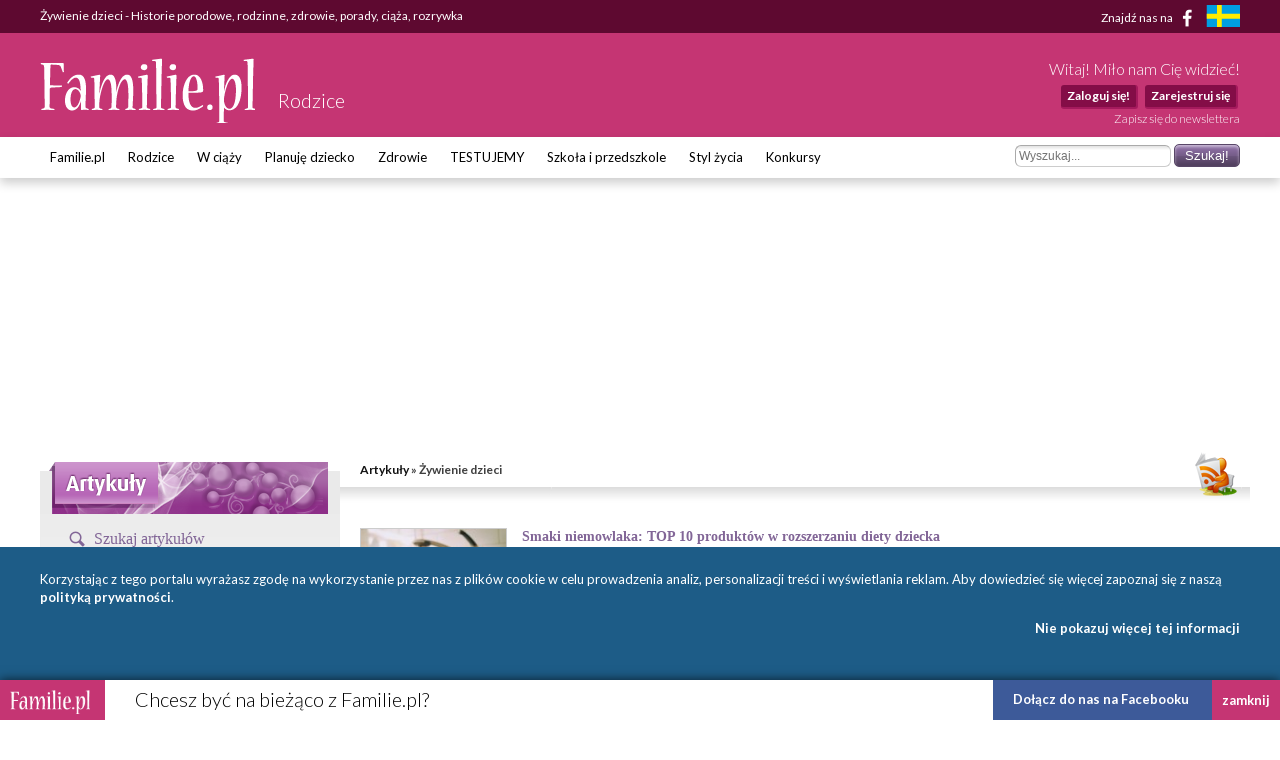

--- FILE ---
content_type: text/html; charset=UTF-8
request_url: https://rodzice.familie.pl/article/index/list/category/30/title/Zywienie-dzieci/page/2
body_size: 10508
content:
<!DOCTYPE html>

<html lang="pl-PL">
<head>
    <meta charset="utf-8">
    <meta name="viewport" content="width=device-width, initial-scale=1.0, maximum-scale=5.0">

    <meta name="description" content="Historie porodowe, rodzinne, zdrowie, porady,  rozrywka " >
	<title>Żywienie dzieci - Historie porodowe, rodzinne, zdrowie, porady,  ciąża, rozrywka  - Familie.pl</title>

    <link rel="preconnect" href="https://fonts.googleapis.com" crossorigin>
    <link rel="dns-prefetch" href="https://fonts.googleapis.com">
    <link href="https://fonts.googleapis.com/css?family=Lato:300,400,400italic,700,700italic&subset=latin,latin-ext"
          rel="stylesheet">

    	<link href="/css/style.css?c=1745012032" media="screen" rel="stylesheet" type="text/css" >
	<link href="/style.css?c=1745012032" media="screen" rel="stylesheet" type="text/css" >
	<link href="/fonts/familie/css/familie-1-2.css?c=1745012032" media="screen" rel="stylesheet" type="text/css" >
	<link href="https://rodzice.familie.pl/rss/article/list/category/30/title/Zywienie-dzieci/page/2" rel="alternate" type="application/rss+xml" >
	<link href="https://www.familie.pl/rss/article" rel="alternate" type="application/rss+xml" title="Kanał RSS artykułów" >
	<link href="https://www.familie.pl/rss/forum" rel="alternate" type="application/rss+xml" title="Kanał RSS forum" >
	<link href="https://www.familie.pl/rss/wish" rel="alternate" type="application/rss+xml" title="Kanał RSS życzeń" >
	<script type="text/javascript" src="https://ajax.googleapis.com/ajax/libs/jquery/1.12.4/jquery.min.js"></script>
	<script type="text/javascript" src="https://www.familie.pl/js/jquery.utils.js"></script>

    <meta property="og:site_name" content="Familie.pl">
    <meta property="og:title" content="	Żywienie dzieci - Historie porodowe, rodzinne, zdrowie, porady,  ciąża, rozrywka ">
    <meta property="og:type" content="website">
    <meta property="og:url"
          content="https://rodzice.familie.pl/article/index/list/category/30/title/Zywienie-dzieci/page/2">
    <meta property="og:image"
          content="https://www.familie.pl/i/logo.png">

    <script>
        window.mt = window.mt || function () {
            (mt.q = mt.q || []).push(arguments)
        };
        mt.l = +new Date;
        mt('create', 4606);
    </script>
    <script async src="//cdn.mxapis.com/mt.js"></script>

    	<script type="text/javascript" src="https://www.familie.pl/js/sw-mt.js"></script>
	<script type="text/javascript" src="https://ajax.googleapis.com/ajax/libs/jquery/1.12.4/jquery.min.js"></script>
	<script type="text/javascript" src="https://www.familie.pl/js/jquery.utils.js"></script>
    <script async src="https://pagead2.googlesyndication.com/pagead/js/adsbygoogle.js?client=ca-pub-4525552127349608"
            crossorigin="anonymous"></script>

    <!-- If APPLICATION_ENV is staging load the below script -->
        <!--[if IE 7]>
    <link rel="stylesheet" href="/style-7.css" type="text/css" media="screen"> <![endif]-->
</head>

<body id="ResponsivePage"
      class="channel-rodzice module-article" style="background: #FFF; background-attachment: fixed;;">

<div id="fb-root"></div>
<script>
    (function (d, s, id) {
        var js, fjs = d.getElementsByTagName(s)[0];
        if (d.getElementById(id))
            return;
        js = d.createElement(s);
        js.id = id;
        js.src = "//connect.facebook.net/pl_PL/sdk.js#xfbml=1&version=v2.3&appId=141818292568422";
        fjs.parentNode.insertBefore(js, fjs);
    }(document, 'script', 'facebook-jssdk'));
</script>

<div id="Topbar">
    <div class="wrap">
        <h1>	Żywienie dzieci - Historie porodowe, rodzinne, zdrowie, porady,  ciąża, rozrywka </h1>        <p>
            <a href="https://www.facebook.com/Familiepl" rel="noopener noreferrer">Znajdź nas na <i
                        class="fi-facebook-1"></i></a>
            <a href="https://www.familjeliv.se" target="_blank" rel="noopener noreferrer" aria-label="familjeliv.se">
                <img title="familjeliv.se" src="/i/flag-swe.png">
            </a>
        </p>
    </div>
</div>

<div id="Header">

    <div class="wrap">

        <div class="Logo">
            <a href="https://www.familie.pl/"
               title="Portal dla rodziców Familie.pl">
                <img src="/i/familie.pl.png"
                     alt="Familie.pl - społeczność rodziców: chiński kalendarz ciąży, imieniny">
            </a>
            <p>Rodzice</p>
        </div>

        <div id="UserPanel">

                            <p>Witaj! Miło nam Cię widzieć!</p>
                <ul>
                    <li>
                        <a href="https://rodzice.familie.pl/user/login/index/category/30/title/Zywienie-dzieci/page/2/redirect/%252Farticle%252Findex%252Flist%252Fcategory%252F30%252Ftitle%252FZywienie-dzieci%252Fpage%252F2">Zaloguj się!</a>
                    </li>
                    <li>
                        <a href="https://www.familie.pl/user/register">Zarejestruj się</a>
                    </li>
                </ul>
                        <a href="/newsletter" class="small">Zapisz się do newslettera</a>
        </div>


    </div>

</div>

<div id="Menu">
    <div class="wrap">
        <form method="get" action="https://rodzice.familie.pl/szukaj"><dl class="zend_form">
<dt id="s-85-label"><label for="s-85" class="optional">Szukane słowo</label></dt>
<dd id="s-85-element">
<input type="text" name="s" id="s-85" value="" placeholder="Wyszukaj..."></dd>
<dd>
<input type="submit" name="submit" id="submit-s-85" value="Szukaj!"></dd></dl></form>        <ul class="navigation">
    <li>
        <a id="menu-9" href="https://www.familie.pl/">Familie.pl</a>
        <ul>
            <li>
                <a id="menu-11" href="/article">Artykuły</a>
            </li>
            <li>
                <a id="menu-15" href="/quizy">Quizy</a>
            </li>
            <li>
                <a id="menu-14" href="/gallery">Galerie</a>
            </li>
            <li>
                <a id="menu-20" href="/zyczenia">Życzenia</a>
            </li>
            <li>
                <a id="menu-60" href="https://www.familie.pl/forum">Forum</a>
            </li>
        </ul>
    </li>
    <li>
        <a id="menu-36" href="https://rodzice.familie.pl/">Rodzice</a>
        <ul>
            <li>
                <a id="menu-115" href="https://rodzina.familie.pl/karmienie-piersia-pozycje-dieta-wyzwania-wspieramy-mamy/">Karmienie piersią</a>
            </li>
            <li>
                <a id="menu-122" href="https://rodzina.familie.pl/dziecko-2025-becikowe-swiadczenia-urlopy-zajecia-i-wychowanie/">Dziecko 2025: becikowe, świadczenia, urlopy</a>
            </li>
            <li>
                <a id="menu-113" href="https://rodzina.familie.pl/kalendarz-rozwoju-dziecka-pierwszy-rok-bez-tajemnic/">Rozwój dziecka: Pierwszy ROK bez tajemnic</a>
            </li>
            <li>
                <a id="menu-32" href="https://rodzice.familie.pl/article/index/index/category/10/title/Dzieci-0-1">Dzieci 0 - 1</a>
            </li>
            <li>
                <a id="menu-34" href="https://rodzice.familie.pl/article/index/index/category/11/title/Dzieci-1-3">Dzieci 1 - 3</a>
            </li>
            <li>
                <a id="menu-37" href="https://rodzice.familie.pl/article/index/index/category/12/title/Dzieci-3-5">Dzieci 3 - 5</a>
            </li>
            <li>
                <a id="menu-38" href="https://rodzice.familie.pl/article/index/index/category/13/title/Dzieci-6-12">Dzieci 6 - 12</a>
            </li>
            <li>
                <a id="menu-39" href="https://rodzice.familie.pl/article/index/index/category/14/title/Nastolatki">Nastolatki</a>
            </li>
            <li>
                <a id="menu-40" href="https://www.familie.pl/szkoly-przedszkola">Baza szkół i przedszkoli</a>
            </li>
            <li>
                <a id="menu-42" href="https://dziadkowie.familie.pl/">Dziadkowie</a>
            </li>
        </ul>
    </li>
    <li>
        <a id="menu-27" href="https://wciazy.familie.pl/">W ciąży</a>
        <ul>
            <li>
                <a id="menu-93" href="http://rodzina.familie.pl/">Wyprawka dla dziecka i mamy</a>
            </li>
            <li>
                <a id="menu-82" href="https://www.familie.pl/tool/pregnantcalc/pregnant-calendar">Kalendarz Rozwoju Ciąży</a>
            </li>
            <li>
                <a id="menu-28" href="https://wciazy.familie.pl/article/index/index/category/24/title/Trymestr-I">Trymestr I</a>
            </li>
            <li>
                <a id="menu-29" href="https://wciazy.familie.pl/article/index/index/category/25/title/Trymestr-II">Trymestr II</a>
            </li>
            <li>
                <a id="menu-30" href="https://wciazy.familie.pl/article/index/index/category/26/title/Trymestr-III">Trymestr III</a>
            </li>
            <li>
                <a id="menu-31" href="https://wciazy.familie.pl/article/index/index/category/27/title/Porod">PORÓD</a>
            </li>
            <li>
                <a id="menu-79" href="https://www.familie.pl/kalkulator-urlopu-macierzynskiego">Kalkulator urlopu macierzyńskiego</a>
            </li>
            <li>
                <a id="menu-33" href="https://www.familie.pl/kalkulator-ciazowy">Kalkulator ciążowy</a>
            </li>
            <li>
                <a id="menu-64" href="https://www.familie.pl/imiona">Imię dla dziecka</a>
            </li>
            <li>
                <a id="menu-65" href="https://www.familie.pl/tool/pregnantcalc/weight">Ile przytyjesz w ciąży?</a>
            </li>
            <li>
                <a id="menu-80" href="https://www.familie.pl/chlopiec-czy-dziewczynka">Chłopiec czy dziewczynka?</a>
            </li>
        </ul>
    </li>
    <li>
        <a id="menu-25" href="https://planujedziecko.familie.pl/">Planuję dziecko</a>
        <ul>
            <li>
                <a id="menu-26" href="https://www.familie.pl/imiona">Księga imion</a>
            </li>
            <li>
                <a id="menu-24" href="https://www.familie.pl/tool/zodiac">Zaplanuj znak zodiaku</a>
            </li>
            <li>
                <a id="menu-17" href="https://planujedziecko.familie.pl/article/index/index/category/40/title/In-vitro">Płodność i antykoncepcja</a>
            </li>
            <li>
                <a id="menu-23" href="https://planujedziecko.familie.pl/#">Przygotowania do ciąży</a>
            </li>
            <li>
                <a id="menu-22" href="https://planujedziecko.familie.pl/article/index/index/category/40/title/In-vitro">In vitro</a>
            </li>
            <li>
                <a id="menu-19" href="https://planujedziecko.familie.pl/article/index/index/category/23/title/Adopcja">Adopcja</a>
            </li>
        </ul>
    </li>
    <li>
        <a id="menu-43" href="https://zdrowie.familie.pl/">Zdrowie</a>
        <ul>
            <li>
                <a id="menu-66" href="https://www.familie.pl/bmi">Kalkulator BMI</a>
            </li>
            <li>
                <a id="menu-86" href="https://zdrowie.familie.pl/article/index/list/category/31/title/Diety-Swiata">Diety</a>
            </li>
        </ul>
    </li>
    <li>
        <a id="menu-83" href="https://www.familie.pl/testujemy">TESTUJEMY</a>
    </li>
    <li>
        <a id="menu-95" href="http://doszkoly.familie.pl/">Szkoła i przedszkole</a>
    </li>
    <li>
        <a id="menu-53" href="https://stylzycia.familie.pl/">Styl życia</a>
        <ul>
            <li>
                <a id="menu-54" href="https://stylzycia.familie.pl/article/index/index/category/43/title/Uroda">Uroda</a>
            </li>
            <li>
                <a id="menu-59" href="https://slub.familie.pl/">Ślub i wesele</a>
            </li>
            <li>
                <a id="menu-57" href="https://stylzycia.familie.pl/article/index/index/category/46/title/Praca-i-pieniadze">Praca i pieniądze</a>
            </li>
            <li>
                <a id="menu-56" href="https://stylzycia.familie.pl/article/index/index/category/45/title/Dom-i-ogrod">Dom i ogród</a>
            </li>
            <li>
                <a id="menu-55" href="https://stylzycia.familie.pl/article/index/index/category/44/title/Moda">Moda</a>
            </li>
            <li>
                <a id="menu-58" href="https://www.familie.pl/przepisy-kulinarne">Przepisy</a>
            </li>
            <li>
                <a id="menu-52" href="https://stylzycia.familie.pl/article/index/index/category/49/title/Wypoczynek">Wypoczynek</a>
            </li>
        </ul>
    </li>
    <li>
        <a id="menu-44" href="https://familie.pl/konkursy">Konkursy</a>
    </li>
</ul>    </div>
</div>


  <div class="w2g-slot1-art-placeholder ad-placeholder"></div>
  <style>
      .w2g-slot1-art-placeholder {
          background-color: #fff;
          min-height: 294px;
          margin: 0 auto;
      }

      #w2g-slot1-sg,
      #w2g-slot1-art {
          min-height: 294px;
          transition: min-height, height .3s !important;
      }

      @media (min-width: 750px) {

          .w2g-slot1-art-placeholder {
              min-height: 244px;
          }

          #w2g-slot1-sg,
          #w2g-slot1-art {
              min-height: 244px;
          }
      }

      #w2g-slot1-sg.w2g,
      #w2g-slot1-art.w2g {
          display: block !important;
      }

      #w2g-slot1-sg + .w2g-slot1-art-placeholder,
      #w2g-slot1-art + .w2g-slot1-art-placeholder {
          display: none !important;
      }
  </style>

<div id="Container" class="wrap content-rodzice-article">
    <div id="ProperContent"><div id="right">

    <div class="breadcrumbs">
    	    		<a href="https://rodzice.familie.pl/article">Artykuły</a> &raquo;
    		Żywienie dzieci    			<a title="Kanał RSS artykułów" href="https://rodzice.familie.pl/rss/article/list/category/30/title/Zywienie-dzieci/page/2"><img src="/i/rss.png" class="RSS"></a>
				   	
    </div>
		<div class="section-top-container-shadow"></div>
    
    <div class="articleContainer" id="article-container">

    
                <ul class="list">
                <li>
        	        	<a class="img" href="
        	    https://rodzice.familie.pl/artykul/Smaki-niemowlaka-TOP-10-produktow-w-rozszerzaniu-diety-dziecka,14739,1.html        		"><img width="145" height="90" src="
        	    https://rodzice.familie.pl/article/image/smallicon/category/30/title/Zywienie-dzieci/page/2/filename/4LP5Z1        		" alt="article icon">
        	</a>
        	        	<h3>
        		<a href="
        	    https://rodzice.familie.pl/artykul/Smaki-niemowlaka-TOP-10-produktow-w-rozszerzaniu-diety-dziecka,14739,1.html        		">
        	    Smaki niemowlaka: TOP 10 produktów w rozszerzaniu diety dziecka        		</a>
        	</h3>
        	<p>
        	    Jakie produkty są zarówno smaczne, łatwe w przygotowaniu jak i zdrowe przy rozszerzaniu diety niemowlaka? Poznaj 10 najsmaczniejszych produktów, które dzieci uwielbiają.        	</p>
        	<p class="article-more">
        		<a href="
        	    https://rodzice.familie.pl/artykul/Smaki-niemowlaka-TOP-10-produktow-w-rozszerzaniu-diety-dziecka,14739,1.html        		">
        	    więcej >        		</a>		
        	</p>
        	        	<p class="article-author">
        	Opublikowano 26-04-2019 23:33 przez <a href="https://www.familie.pl/profil/lwiamatka">LwiaMatka</a>        	</p>        	
        	        </li>
                <li>
        	        	<a class="img" href="
        	    https://rodzice.familie.pl/artykul/Rozszerzanie-diety-niemowlaka-3-zlote-rady-roznych-Mam,14738,1.html        		"><img width="145" height="90" src="
        	    https://rodzice.familie.pl/article/image/smallicon/category/30/title/Zywienie-dzieci/page/2/filename/zwUwFF        		" alt="article icon">
        	</a>
        	        	<h3>
        		<a href="
        	    https://rodzice.familie.pl/artykul/Rozszerzanie-diety-niemowlaka-3-zlote-rady-roznych-Mam,14738,1.html        		">
        	    Rozszerzanie diety niemowlaka: 3 złote rady różnych Mam        		</a>
        	</h3>
        	<p>
        	    Każda mama dba o zdrowe rozszerzanie diety swojego dziecka najlepiej jak umie. Każda mama ma też swoje metody i sposoby podawania posiłków. Zobacz jak nie dać się zwariować i spokojnie rozszerzyć dietę swojemu niemowlakowi.        	</p>
        	<p class="article-more">
        		<a href="
        	    https://rodzice.familie.pl/artykul/Rozszerzanie-diety-niemowlaka-3-zlote-rady-roznych-Mam,14738,1.html        		">
        	    więcej >        		</a>		
        	</p>
        	        	<p class="article-author">
        	Opublikowano 26-04-2019 23:25 przez <a href="https://www.familie.pl/profil/lwiamatka">LwiaMatka</a>        	</p>        	
        	        </li>
                <li>
        	        	<a class="img" href="
        	    https://rodzice.familie.pl/artykul/Kot-Mleczyslaw-zacheca-dzieci-do-picia-mleka-Ogolnopolska-kampania-Mamy-kota-na-punkcie-mleka,14098,1.html        		"><img width="145" height="90" src="
        	    https://rodzice.familie.pl/article/image/smallicon/category/30/title/Zywienie-dzieci/page/2/filename/7iLlbe        		" alt="article icon">
        	</a>
        	        	<h3>
        		<a href="
        	    https://rodzice.familie.pl/artykul/Kot-Mleczyslaw-zacheca-dzieci-do-picia-mleka-Ogolnopolska-kampania-Mamy-kota-na-punkcie-mleka,14098,1.html        		">
        	    Kot Mleczysław zachęca dzieci do picia mleka. Ogólnopolska kampania „Mamy kota na punkcie mleka”        		</a>
        	</h3>
        	<p>
        	    Mleko jest obecne w diecie człowieka od ponad 10 tysięcy lat. Obecnie naukowcy coraz częściej spierają się czy rzeczywiście mleko jest nam tak potrzebne w diecie. Z odpowiedzią przychodzą autorzy kampanii „Mamy kota na punkcie mleka”.        	</p>
        	<p class="article-more">
        		<a href="
        	    https://rodzice.familie.pl/artykul/Kot-Mleczyslaw-zacheca-dzieci-do-picia-mleka-Ogolnopolska-kampania-Mamy-kota-na-punkcie-mleka,14098,1.html        		">
        	    więcej >        		</a>		
        	</p>
        	        	<p class="article-author">
        	Opublikowano 04-12-2018 15:03 przez <a href="https://www.familie.pl/profil/monika_c_">Monika C.</a>        	</p>        	
        	        </li>
                <li>
        	        	<a class="img" href="
        	    https://rodzice.familie.pl/artykul/Pysznosci-dla-dzieci-i-rodzicow-na-Ratuszowej-6-Juz-w-ten-weekend,13410,1.html        		"><img width="145" height="90" src="
        	    https://rodzice.familie.pl/article/image/smallicon/category/30/title/Zywienie-dzieci/page/2/filename/PJiXsb        		" alt="article icon">
        	</a>
        	        	<h3>
        		<a href="
        	    https://rodzice.familie.pl/artykul/Pysznosci-dla-dzieci-i-rodzicow-na-Ratuszowej-6-Juz-w-ten-weekend,13410,1.html        		">
        	    Pyszności dla dzieci i rodziców na Ratuszowej 6. Już w ten weekend!        		</a>
        	</h3>
        	<p>
        	    Twoja rodzina lubi dobrze zjeść? Już w sobotę 9-go czerwca rusza na Ratuszowej 6 w Warszawie cykl targów śniadaniowych. Nie przegap! Czeka na Was wiele atrakcji!        	</p>
        	<p class="article-more">
        		<a href="
        	    https://rodzice.familie.pl/artykul/Pysznosci-dla-dzieci-i-rodzicow-na-Ratuszowej-6-Juz-w-ten-weekend,13410,1.html        		">
        	    więcej >        		</a>		
        	</p>
        	        	<p class="article-author">
        	Opublikowano 08-06-2018 14:46 przez <a href="https://www.familie.pl/profil/kasia_p_">Kasia P.</a>        	</p>        	
        	        </li>
                <li>
        	        	<a class="img" href="
        	    https://rodzice.familie.pl/artykul/Karmienie-piersia-jest-trendy-Ogolnopolski-Tydzien-Promocji-Karmienia-Piersia,13323,1.html        		"><img width="145" height="90" src="
        	    https://rodzice.familie.pl/article/image/smallicon/category/30/title/Zywienie-dzieci/page/2/filename/rfjFq5        		" alt="article icon">
        	</a>
        	        	<h3>
        		<a href="
        	    https://rodzice.familie.pl/artykul/Karmienie-piersia-jest-trendy-Ogolnopolski-Tydzien-Promocji-Karmienia-Piersia,13323,1.html        		">
        	    Karmienie piersią jest trendy! Ogólnopolski Tydzień Promocji Karmienia Piersią        		</a>
        	</h3>
        	<p>
        	    Ruszyła akcja nagłaśniająca Ogólnopolski Tydzień Promocji Karmienia Piersią. O tym bardzo ważnym aspekcie karmienia noworodka będzie przypominało specjalnie zaprojektowane body, a kampanię promuje Ministerstwo Zdrowia. 
        	</p>
        	<p class="article-more">
        		<a href="
        	    https://rodzice.familie.pl/artykul/Karmienie-piersia-jest-trendy-Ogolnopolski-Tydzien-Promocji-Karmienia-Piersia,13323,1.html        		">
        	    więcej >        		</a>		
        	</p>
        	        	<p class="article-author">
        	Opublikowano 21-05-2018 17:24 przez <a href="https://www.familie.pl/profil/familiepl">Familiepl</a>        	</p>        	
        	        </li>
                <li>
        	        	<a class="img" href="
        	    https://rodzice.familie.pl/artykul/Ile-cukru-moze-jesc-dziecko-Slodcy-rodzice-slodkie-dzieci,13025,1.html        		"><img width="145" height="90" src="
        	    https://rodzice.familie.pl/article/image/smallicon/category/30/title/Zywienie-dzieci/page/2/filename/numtND        		" alt="article icon">
        	</a>
        	        	<h3>
        		<a href="
        	    https://rodzice.familie.pl/artykul/Ile-cukru-moze-jesc-dziecko-Slodcy-rodzice-slodkie-dzieci,13025,1.html        		">
        	    Ile cukru może jeść dziecko? Słodcy rodzice = słodkie dzieci!          		</a>
        	</h3>
        	<p>
        	    Liczysz ile Twoje dziecko je łyżeczek cukru dziennie? To nie takie trudne obliczenia, a możesz być zaskoczona wynikiem. Aby jednak nie być przerażonym konsekwencjami nadmiernego spożywania przez dziecko cukru, warto w pewnym momencie powiedzieć stop i urozmaicać dziecku dietę.         	</p>
        	<p class="article-more">
        		<a href="
        	    https://rodzice.familie.pl/artykul/Ile-cukru-moze-jesc-dziecko-Slodcy-rodzice-slodkie-dzieci,13025,1.html        		">
        	    więcej >        		</a>		
        	</p>
        	        	<p class="article-author">
        	Opublikowano 09-03-2018 14:01 przez <a href="https://www.familie.pl/profil/kasia_p_">Kasia P.</a>        	</p>        	
        	        </li>
                <li>
        	        	<a class="img" href="
        	    https://rodzice.familie.pl/artykul/8-listopada-obchodzimy-Dzien-Zdrowego-Sniadania,12615,1.html        		"><img width="145" height="90" src="
        	    https://rodzice.familie.pl/article/image/smallicon/category/30/title/Zywienie-dzieci/page/2/filename/1ns9LN        		" alt="article icon">
        	</a>
        	        	<h3>
        		<a href="
        	    https://rodzice.familie.pl/artykul/8-listopada-obchodzimy-Dzien-Zdrowego-Sniadania,12615,1.html        		">
        	    8 listopada obchodzimy Dzień Zdrowego Śniadania!         		</a>
        	</h3>
        	<p>
        	    Zdrowe śniadanie powinno bazować na różnorodności pochodzącej z naturalnych produktów: owoców, warzyw, produktów zbożowych czy nabiału.  Dla 66% badanych mam zjedzenie go wspólnie z dzieckiem to pewność, że ich pociecha poszła do szkoły odpowiednio odżywiona*.        	</p>
        	<p class="article-more">
        		<a href="
        	    https://rodzice.familie.pl/artykul/8-listopada-obchodzimy-Dzien-Zdrowego-Sniadania,12615,1.html        		">
        	    więcej >        		</a>		
        	</p>
        	        	<p class="article-author">
        	Opublikowano 07-11-2017 17:12 przez <a href="https://www.familie.pl/profil/hokus_pokus">hokus pokus</a>        	</p>        	
        	        </li>
                <li>
        	        	<a class="img" href="
        	    https://rodzice.familie.pl/artykul/Jak-rozpoczac-rozszerzanie-diety-u-niemowlat,12511,1.html        		"><img width="145" height="90" src="
        	    https://rodzice.familie.pl/article/image/smallicon/category/30/title/Zywienie-dzieci/page/2/filename/HGq5qj        		" alt="article icon">
        	</a>
        	        	<h3>
        		<a href="
        	    https://rodzice.familie.pl/artykul/Jak-rozpoczac-rozszerzanie-diety-u-niemowlat,12511,1.html        		">
        	    Jak rozpocząć rozszerzanie diety u niemowląt?        		</a>
        	</h3>
        	<p>
        	    Młode mamy z niecierpliwością wyczekują 6 miesiąca, w którym będą mogły podać swojemu dziecku coś innego do jedzenia niż mleko. Wiele jeszcze niedoświadczonych w tym temacie kobiet, zastanawia się od czego rozpocząć rozszerzanie diety u niemowląt.  Z jakim nowym smakiem zapoznać maluszka na początku?        	</p>
        	<p class="article-more">
        		<a href="
        	    https://rodzice.familie.pl/artykul/Jak-rozpoczac-rozszerzanie-diety-u-niemowlat,12511,1.html        		">
        	    więcej >        		</a>		
        	</p>
        	        	<p class="article-author">
        	Opublikowano 27-09-2017 14:00 przez <a href="https://www.familie.pl/profil/klaudiakierzk">KlaudiaKierzk</a>        	</p>        	
        	        </li>
                <li>
        	        	<a class="img" href="
        	    https://rodzice.familie.pl/artykul/Czy-dzieci-z-Europy-Zachodniej-sa-lepsze-Podwojne-standardy-niemieckiego-producenta,12510,1.html        		"><img width="145" height="90" src="
        	    https://rodzice.familie.pl/article/image/smallicon/category/30/title/Zywienie-dzieci/page/2/filename/742uT2        		" alt="article icon">
        	</a>
        	        	<h3>
        		<a href="
        	    https://rodzice.familie.pl/artykul/Czy-dzieci-z-Europy-Zachodniej-sa-lepsze-Podwojne-standardy-niemieckiego-producenta,12510,1.html        		">
        	    Czy dzieci z Europy Zachodniej są lepsze? Podwójne standardy niemieckiego producenta        		</a>
        	</h3>
        	<p>
        	    Wyszło na jaw, że niemiecka firma produkująca żywność dla dzieci HiPP sprzedawała do Chorwacji droższy i gorszej jakości produkt, niż jego odpowiednik dostępny na rynku niemieckim.        	</p>
        	<p class="article-more">
        		<a href="
        	    https://rodzice.familie.pl/artykul/Czy-dzieci-z-Europy-Zachodniej-sa-lepsze-Podwojne-standardy-niemieckiego-producenta,12510,1.html        		">
        	    więcej >        		</a>		
        	</p>
        	        	<p class="article-author">
        	Opublikowano 27-09-2017 13:39 przez <a href="https://www.familie.pl/profil/sonia_m">Sonia.M</a>        	</p>        	
        	        </li>
                <li>
        	        	<a class="img" href="
        	    https://rodzice.familie.pl/artykul/Dieta-dziecka-w-szkole-ktora-pomaga-sie-uczyc,12383,1.html        		"><img width="145" height="90" src="
        	    https://rodzice.familie.pl/article/image/smallicon/category/30/title/Zywienie-dzieci/page/2/filename/WHBUkG        		" alt="article icon">
        	</a>
        	        	<h3>
        		<a href="
        	    https://rodzice.familie.pl/artykul/Dieta-dziecka-w-szkole-ktora-pomaga-sie-uczyc,12383,1.html        		">
        	    Dieta dziecka w szkole, która pomaga się uczyć!        		</a>
        	</h3>
        	<p>
        	    Twoje dziecko jest zdolne, a mimo to ma problemy z nauką? Wiedza szybko mu ucieka z głowy? Zmień dietę malucha, a zauważysz poprawę jego pamięci i koncentracji. Jakie produkty pomogą dziecku w nauce?        	</p>
        	<p class="article-more">
        		<a href="
        	    https://rodzice.familie.pl/artykul/Dieta-dziecka-w-szkole-ktora-pomaga-sie-uczyc,12383,1.html        		">
        	    więcej >        		</a>		
        	</p>
        	        	<p class="article-author">
        	Opublikowano 28-07-2017 14:20 przez <a href="https://www.familie.pl/profil/monika_g">monika.g</a>        	</p>        	
        	        </li>
                <li>
        	        	<a class="img" href="
        	    https://rodzice.familie.pl/artykul/Komosa-ryzowa-PRZEPISY-DLA-DZIECI,11622,1.html        		"><img width="145" height="90" src="
        	    https://rodzice.familie.pl/article/image/smallicon/category/30/title/Zywienie-dzieci/page/2/filename/yuw4kw        		" alt="article icon">
        	</a>
        	        	<h3>
        		<a href="
        	    https://rodzice.familie.pl/artykul/Komosa-ryzowa-PRZEPISY-DLA-DZIECI,11622,1.html        		">
        	    Komosa ryżowa PRZEPISY DLA DZIECI        		</a>
        	</h3>
        	<p>
        	    Dzieci ciężko jest zachęcić do zjedzenia czegoś zdrowego. Warto jednak próbować, bo nowe smaki mogą okazać się nie tylko odżywcze, ale również bardzo smaczne. Taka jest właśnie komosa ryżowa. Przepisy dla dzieci zadziwią maluchy, a tobie sprawią wiele przyjemności z ich przyrządzania i próbowania.        	</p>
        	<p class="article-more">
        		<a href="
        	    https://rodzice.familie.pl/artykul/Komosa-ryzowa-PRZEPISY-DLA-DZIECI,11622,1.html        		">
        	    więcej >        		</a>		
        	</p>
        	        	<p class="article-author">
        	Opublikowano 13-01-2017 16:31 przez <a href="https://www.familie.pl/profil/monika_g">monika.g</a>        	</p>        	
        	        </li>
                <li>
        	        	<a class="img" href="
        	    https://rodzice.familie.pl/artykul/Czy-dzieci-moga-jesc-grzyby,11072,1.html        		"><img width="145" height="90" src="
        	    https://rodzice.familie.pl/article/image/smallicon/category/30/title/Zywienie-dzieci/page/2/filename/GOs3eV        		" alt="article icon">
        	</a>
        	        	<h3>
        		<a href="
        	    https://rodzice.familie.pl/artykul/Czy-dzieci-moga-jesc-grzyby,11072,1.html        		">
        	    Czy dzieci mogą jeść grzyby?        		</a>
        	</h3>
        	<p>
        	    Wraz z rozpoczęciem grzybobrania pojawiają się doniesienia o zatruciach. Na zatrucie grzybami są narażone zwłaszcza dzieci, które mają słabszy układ trawienny niż dorośli. Czy dzieci mogą jeść grzyby i kiedy można im je podać?        	</p>
        	<p class="article-more">
        		<a href="
        	    https://rodzice.familie.pl/artykul/Czy-dzieci-moga-jesc-grzyby,11072,1.html        		">
        	    więcej >        		</a>		
        	</p>
        	        	<p class="article-author">
        	Opublikowano 31-08-2016 16:50 przez <a href="https://www.familie.pl/profil/monika_g">monika.g</a>        	</p>        	
        	        </li>
                </ul>
    <div class="paginator">
  <a class="prevPage" href="https://rodzice.familie.pl/article/index/list/category/30/title/Zywienie-dzieci/page/1" title="Poprzednia strona">&lt;-</a>
  
      <a title="strona 1" href="https://rodzice.familie.pl/article/index/list/category/30/title/Zywienie-dzieci/page/1">1</a>
        <span class="active">2</span>
        <a title="strona 3" href="https://rodzice.familie.pl/article/index/list/category/30/title/Zywienie-dzieci/page/3">3</a>
        <a title="strona 4" href="https://rodzice.familie.pl/article/index/list/category/30/title/Zywienie-dzieci/page/4">4</a>
        <a title="strona 5" href="https://rodzice.familie.pl/article/index/list/category/30/title/Zywienie-dzieci/page/5">5</a>
  
    <a class="nextPage" href="https://rodzice.familie.pl/article/index/list/category/30/title/Zywienie-dzieci/page/3" title="Następna strona">-&gt;</a>
</div>
    </div>

<div id="loginForm2"><p>Nie masz konta? Zaloguj się, aby pisać swoje własne artykuły.</p><div class="loginLeft"><p class="account center">Nie masz jeszcze konta na familie.pl?<br>Załóż je już teraz!</p><p class="register center"><a href="/user/register">Zarejestruj się!</a></p></div><div class="breakLine">&nbsp;</div><form id="loginForm" name="loginForm" enctype="application/x-www-form-urlencoded" method="post" action="/user/login/index/redirect/https%253A%252F%252Frodzice.familie.pl%252Farticle%252Findex%252Flist%252Fcategory%252F30%252Ftitle%252FZywienie-dzieci%252Fpage%252F2"><table>
<tr><td id="userid-label"><label for="userid" class="required">Mój adres e-mail</label></td>
<td class="element">
<input type="text" name="userid" id="userid" value=""></td></tr>
<tr><td id="password-label"><label for="password" class="required">Hasło</label></td>
<td class="element">
<input type="password" name="password" id="password" value="" class="password"></td></tr>
<tr><td id="remember-label"><label for="remember" class="optional">Zapamiętaj mnie</label></td>
<td class="element">
<input type="hidden" name="remember" value="0"><input type="checkbox" name="remember" id="remember" value="1">
<p class="description">Zaznacz jeśli chcesz logować się automatycznie</p></td></tr>
<dt id="recaptcha-label">&#160;</dt>
<dd id="recaptcha-element">
<input type="hidden" name="recaptcha" value="" id="recaptcha"></dd>
<tr><td class="element center" colspan="2">
<input type="submit" name="presubmit" id="presubmit" value="Zaloguj mnie!" class="g-recaptcha" data-sitekey="6LenZVIqAAAAALdkBxTNCOAdzT0KoOw2rtnt_Atk" data-callback="onSubmit" data-action="submit"></td></tr></table></form><p class="forgotten"><a href="https://rodzice.familie.pl/user/login/reminder/category/30/title/Zywienie-dzieci/page/2">Nie pamiętam hasła! Co robić?</a></p></div></div>

<div id="left">
	<div id="articleHeader" class="hidden-sm"></div>
<div class="sidebar">

<div class="apla-form-sidebar hidden-sm">
<p class="search-header page-title-violet">Szukaj artykułów</p>
<form method="get" action="https://rodzice.familie.pl/szukaj"><dl class="zend_form">
<dt id="s-67-label"><label for="s-67" class="optional">Szukane słowo</label></dt>
<dd id="s-67-element">
<input type="text" name="s" id="s-67" value="" placeholder="Wyszukaj..."></dd>
<dd>
<input type="submit" name="submit" id="submit-s-67" value="Szukaj!"></dd>

<input type="hidden" name="t" value="A" id="t"></dl></form></div>


<ul class="options hidden-sm">
	<li><a href="https://www.familie.pl/article">Artykuły</a></li>
		<!-- <li><a href="https://rodzice.familie.pl/article">Pokaż wszystkie artykuły</a></li> -->
</ul>


<ul class="navigation hidden-sm">
	<li ><a href="https://rodzice.familie.pl/article/index/list/category/16/title/Nasze-historie" title="Nasze historie">Nasze historie</a>
    	</li>
	<li ><a href="https://rodzice.familie.pl/article/index/list/category/5/title/Rodzice" title="Rodzice">Rodzice</a>
    	</li>
	<li ><a href="https://rodzice.familie.pl/article/index/list/category/29/title/Zywienie" title="Żywienie">Żywienie</a>
      
    	<ul>
            		<li ><a href="https://rodzice.familie.pl/article/index/list/category/33/title/Matka-karmiaca" title="Matka karmiąca">Matka karmiąca</a></li>
            		<li class="active"><a href="https://rodzice.familie.pl/article/index/list/category/30/title/Zywienie-dzieci" title="Żywienie dzieci">Żywienie dzieci</a></li>
            	</ul>
    	</li>
</ul>
</div>
</div></div>
</div>

<style>
    .w2g-slot3-art-placeholder {
        background-color: #fff;
        min-height: 294px;
        margin: 0 auto;
    }

    #w2g-slot4-sg,
    #w2g-slot3-art {
        min-height: 294px;
        transition: min-height, height .2s;
    }

    @media (min-width: 750px) {

        .w2g-slot3-art-placeholder {
            min-height: 244px;
        }

        #w2g-slot4-sg,
        #w2g-slot3-art {
            min-height: 244px;
            transition: min-height, height .2s;
        }
    }

    #w2g-slot4-sg.w2g,
    #w2g-slot3-art.w2g {
        display: block !important;
    }

    .w2g-slot3-art-placeholder + #w2g-slot4-sg,
    .w2g-slot3-art-placeholder + #w2g-slot3-art {
        margin-top: -294px;
    }

    @media (min-width: 750px) {
        .w2g-slot3-art-placeholder + #w2g-slot4-sg,
        .w2g-slot3-art-placeholder + #w2g-slot3-art {
            margin-top: -244px;
        }
    }
</style>

<div class="w2g-slot3-art-placeholder ad-placeholder"></div>

<div id="FooterTop">
    <div class="wrap">
        <div class="Logo">
            <a href="https://www.familie.pl/"
               title="Portal dla rodziców Familie.pl">
                <img src="/i/familie.pl.png" alt="Kalendarz imienin, płci, kalkulator ciąży - Familie.pl">
            </a>
            <p>Tworzymy społeczność rodziców</p>
        </div>
    </div>
</div>
<div id="Footer">

    <div class="wrap">
        <div class="FLeft">
            <div>
                                <p>Adres redakcji:<br>ul.Białowieska 7/9 lok. 34<br>04-063 Warszawa</p>
                <p>Napisz do nas:<br><a href="mailto:info@familie.pl">info@familie.pl</a></p>
            </div>

                    </div>

        <div class="FRight">
            <ul>
                <li class="header">Narzędzia</li>
                <li>
                    <a href="https://www.familie.pl/kalendarz-owulacyjny">Kalendarz
                        owulacyjny</a></li>
                <li><a href="https://familie.pl/artykuly/przewodnik-po-ciazy">Przewodnik po
                        ciąży</a></li>
                <li><a href="https://familie.pl/artykuly/kalendarz-ciazy">Kalendarz ciąży</a></li>
                <li>
                    <a href="https://www.familie.pl/kalkulator-ciazowy">Kalkulator ciąży</a>
                </li>
                <li>
                    <a href="https://www.familie.pl/kalkulator-urlopu-macierzynskiego">Oblicz urlop macierzyński</a>
                </li>
                <li>
                    <a href="https://www.familie.pl/chlopiec-czy-dziewczynka">Chłopiec czy dziewczynka?</a>
                </li>
                <li>
                    <a href="https://www.familie.pl/imiona">Księga imion dzieci</a>
                </li>
                <li>
                    <a href="https://familie.pl/artykuly/kalendarz-rozwoju-dziecka">Kalendarz rozwoju dziecka</a>
                </li>
                <li>
                    <a href="https://www.familie.pl/bmi">Kalkulator BMI</a>
                </li>
                                <li>
                    <a href="https://www.familie.pl/games">Gry</a>
                </li>
                <!-- <li><a href="#">Quizy</a></li> -->
                <li>
                    <a href="https://www.familie.pl/edukacja">Edukacja</a>
                </li>
                <li>
                    <a href="https://www.familie.pl/kalendarz-swiat">Kalendarz</a>
                </li>
                <li>
                    <a href="https://familie.pl/dladzieci">Rodzice dla dzieci</a>
                </li>
                <li>
                    <a href="https://www.familie.pl/tool/zodiac">Zaplanuj znak Zodiaku</a>
                </li>
            </ul>

            <ul>
                <li class="header">Forum</li>
                                                                            <li>
                            <a href="https://www.familie.pl/Forum-19-0-1">Ogłoszenia</a>
                        </li>
                                                                                <li>
                            <a href="https://www.familie.pl/Forum-9-0-1">Ekorodzina</a>
                        </li>
                                                                                <li>
                            <a href="https://www.familie.pl/Forum-10-0-1">Eksperci radzą</a>
                        </li>
                                                                                <li>
                            <a href="https://www.familie.pl/Forum-5-0-1">Rubryki ogólne</a>
                        </li>
                                                                                <li>
                            <a href="https://www.familie.pl/Forum-12-0-1">Ślub i wesele</a>
                        </li>
                                                                                <li>
                            <a href="https://www.familie.pl/Forum-1-0-1">Planuję dziecko</a>
                        </li>
                                                                                <li>
                            <a href="https://www.familie.pl/Forum-3-0-1">Rodzice</a>
                        </li>
                                                                                <li>
                            <a href="https://www.familie.pl/Forum-14-0-1">Dziadkowie</a>
                        </li>
                                                                                <li>
                            <a href="https://www.familie.pl/Forum-6-0-1">Strefa taty</a>
                        </li>
                                                                                <li>
                            <a href="https://www.familie.pl/Forum-11-0-1">Użytkownicy</a>
                        </li>
                                                                                <li>
                            <a href="https://www.familie.pl/Forum-18-0-1">Porady domowe</a>
                        </li>
                                                                                                                        </ul>

            <ul>
                <li class="header">Blogi</li>
                                                    <li>
                        <a href="https://www.familie.pl/Blogi-1-0-0">Opinie</a>
                    </li>
                                    <li>
                        <a href="https://www.familie.pl/Blogi-3-0-0">Życie dzień po dniu</a>
                    </li>
                                    <li>
                        <a href="https://www.familie.pl/Blogi-7-0-0">Społeczeństwo</a>
                    </li>
                                    <li>
                        <a href="https://www.familie.pl/Blogi-11-0-0">Hobby i pasje</a>
                    </li>
                                    <li>
                        <a href="https://www.familie.pl/Blogi-12-0-0">Okolicznościowe</a>
                    </li>
                            </ul>

            <ul>
                <li class="header">O Familie.pl</li>
                <li>
                    <a href="/profil/familie/1465,Kontakt-z-Familiepl.html ">Kontakt</a>
                </li>
                <li>
                    <a href="/profil/familie/1464,Zapraszamy-do-wspolpracy-z-FAMILIEpl.html">Reklama</a>
                </li>
                <li>
                    <a href="/profil/familie/1478,Familiepl-Regulamin-Uzytkownika.html">Regulaminy</a>
                </li>
                <li>
                    <a href="https://www.familie.pl/profil/jkm/3684,Prawa-i-obowiazki-Moderatorow-Portalu-Familiepl.html">Moderatorzy</a>
                </li>
                <li>
                    <a href="https://www.familie.pl/artykul/Program-lojalnosciowy-Familiepl,4902,1.html">Program
                        lojalnościowy</a></li>
                <li>
                    <a href="https://www.familie.pl/user/invitation">Zaproś znajomego</a>
                </li>
                <li><a href="/profil/familie/1566,Partnerzy-Familiepl.html">Nasi partnerzy</a></li>
                <li>
                    <a href="/profil/ula/1722,Nasze-osiagniecia.html">Nasze osiągnięcia</a>
                </li>
                <li>
                    <a href="https://www.familie.pl/artykul/Polityka-prywatnosci-portali-internetowych-wydawanych-przez-Familiepl-Sp-z-o-o,13341,1.html">Polityka
                        prywatności</a></li>
            </ul>

            <ul>
                <li class="header">Serwisy</li>
                                    <li>
                        <a href="https://slub.familie.pl/">Ślub i wesele</a>
                    </li>
                                    <li>
                        <a href="https://planujedziecko.familie.pl/">Planuję dziecko</a>
                    </li>
                                    <li>
                        <a href="https://wciazy.familie.pl/">W ciąży</a>
                    </li>
                                    <li>
                        <a href="https://rodzice.familie.pl/">Rodzice</a>
                    </li>
                                    <li>
                        <a href="https://dziadkowie.familie.pl/">Dziadkowie</a>
                    </li>
                                    <li>
                        <a href="https://Swieta.familie.pl/">Święta</a>
                    </li>
                                    <li>
                        <a href="https://zdrowie.familie.pl/">Zdrowie</a>
                    </li>
                                    <li>
                        <a href="https://stylzycia.familie.pl/">Styl Życia</a>
                    </li>
                                    <li>
                        <a href="https://czaswolny.familie.pl/">Czas wolny</a>
                    </li>
                                    <li>
                        <a href="https://medfood.familie.pl/">Eksperci MedFood</a>
                    </li>
                            </ul>

            <ul>
                <li class="header">Aktywność</li>
                <li>
                    <a href="https://www.familie.pl/forum">Forum</a>
                </li>
                <li>
                    <a href="https://www.familie.pl/blog">Blogi</a>
                </li>
                <li>
                    <a href="https://www.familie.pl/article">Artykuły</a>
                </li>
                <li>
                    <a href="https://www.familie.pl/gallery">Galerie</a>
                </li>
                <li>
                    <a href="https://www.familie.pl/wiki">Wiki</a>
                </li>
                <li>
                    <a href="https://www.familie.pl/zyczenia">Życzenia</a>
                </li>
                <li>
                    <a href="https://www.familie.pl/announce">Ogłoszenia</a>
                </li>
            </ul>
        </div>

        <hr>

        <p>Familie.pl – Internetowa Społeczność Rodziców. To Portal dla rodziców tworzony przez rodziców. Szczegółowy
            opis ciąży – tydzień po tygodniu, fazy porodu – przełam swój strach i nie bój się pytać. Na specjalnym forum
            dla rodziców znajdziesz rozwiązania wszystkich swoich problemów. Nasi eksperci – lekarze, prawnicy i wielu
            innych za darmo udzielają porad dla rodziców. Ślub i wesele, Ciąża, Rodzice – to tylko niektóre tytuły
            naszych serwisów. W każdym z nich znajdziesz coś dla siebie. Przyłącz się do nas!</p>
        <p>Partner serwisu: <a href="http://przyszloscdladzieci.org/" rel="nofollow"
                               aria-label="Fundacja Przyszłość Dla Dzieci"><img src="/i/home/fundacja.png"
                                                                                alt="Logo fundacji Przyszłość Dla Dzieci"></a>
        </p>

    </div>
</div>


<div id="Copyright">
    <div class="wrap">
        &copy; 2008-2026 MedFood Group SA

                <p>
            
            
                    </p>

    </div>

</div>

<p id="back-top">
    <a href="#body"><span></span>Do góry</a>
</p>
<script type="text/javascript">
    $(document).ready(function () {
        $("#back-top").hide();

        $(window).scroll(function () {
            if ($(this).scrollTop() > 250)
                $('#back-top').fadeIn();
            else
                $('#back-top').fadeOut();
        });
        $('#back-top a').click(function () {
            $('body,html').animate({scrollTop: 0}, 800);
            return false;
        });

        $('.menuToggle').click(function () {
            $('#Menu').toggleClass('opened');
            return false;
        });


        setTimeout(function () {
            if ($('body').css('backgroundImage').length > 4) $('body').removeAttr('id');
        }, 3000);


    });
</script>

<div class="shareBar">
    <div class="logo">
        <img src="/i/familie.pl.png" alt="Familie.pl">
    </div>
    <div class="text">
        Chcesz być na bieżąco z Familie.pl?
    </div>
    <a href="#" class="close">zamknij</a>
    <div class="plugin">
        Dołącz do nas na Facebooku <span class="spacer"></span>
        <div class="fb-like" data-href="https://www.facebook.com/Familiepl/" data-layout="button_count"
             data-action="like" data-show-faces="false" data-share="false"></div>
    </div>
</div>

<script type="text/javascript" src="https://www.familie.pl/js/shareBar.js"></script>

	<script type="text/javascript">
	    //<!--
	    
			var w2g = w2g || {};
			w2g.targeting = { 
				sponsorowane : ['0'],
				intext: ['0'],
				tag : ['article','rodzice','category30']
			};
				    //-->
	</script>
	<script type="text/javascript" src="https://lib.wtg-ads.com/lib.min.js"></script>
	<script type="text/javascript" src="https://www.familie.pl/js/rodo.js"></script><script async src="https://www.googletagmanager.com/gtag/js?id=G-TV59E39HDN"></script>
        <script>
          window.dataLayer = window.dataLayer || [];
          function gtag(){dataLayer.push(arguments);}
          gtag('js', new Date());
        
          gtag('config', 'G-TV59E39HDN');
        </script>
<script type="application/ld+json">
    {
      "@context": "https://schema.org/",
      "@type": "WebSite",
      "name": "Familie.pl - Tworzymy społeczność rodziców",
      "url": "https://www.familie.pl/",
      "potentialAction": {
        "@type": "SearchAction",
        "target": "https://www.familie.pl/szukaj?s={search_term_string}",
        "query-input": "required name=search_term_string"
      }
    }
</script>
<script type="application/ld+json">
    {
      "@context": "https://schema.org",
      "@type": "Organization",
      "name": "Familie.pl",
      "alternateName": "Familie.pl - Tworzymy społeczność rodziców",
      "url": "https://www.familie.pl/",
      "logo": "https://www.familie.pl/i/familie.pl.png",
      "sameAs": "https://www.facebook.com/Familiepl"
    }
</script>

</body>
</html>


--- FILE ---
content_type: text/html; charset=utf-8
request_url: https://www.google.com/recaptcha/api2/aframe
body_size: 269
content:
<!DOCTYPE HTML><html><head><meta http-equiv="content-type" content="text/html; charset=UTF-8"></head><body><script nonce="yOfXUWjd6dU8rbQXfAx9YQ">/** Anti-fraud and anti-abuse applications only. See google.com/recaptcha */ try{var clients={'sodar':'https://pagead2.googlesyndication.com/pagead/sodar?'};window.addEventListener("message",function(a){try{if(a.source===window.parent){var b=JSON.parse(a.data);var c=clients[b['id']];if(c){var d=document.createElement('img');d.src=c+b['params']+'&rc='+(localStorage.getItem("rc::a")?sessionStorage.getItem("rc::b"):"");window.document.body.appendChild(d);sessionStorage.setItem("rc::e",parseInt(sessionStorage.getItem("rc::e")||0)+1);localStorage.setItem("rc::h",'1768528092160');}}}catch(b){}});window.parent.postMessage("_grecaptcha_ready", "*");}catch(b){}</script></body></html>